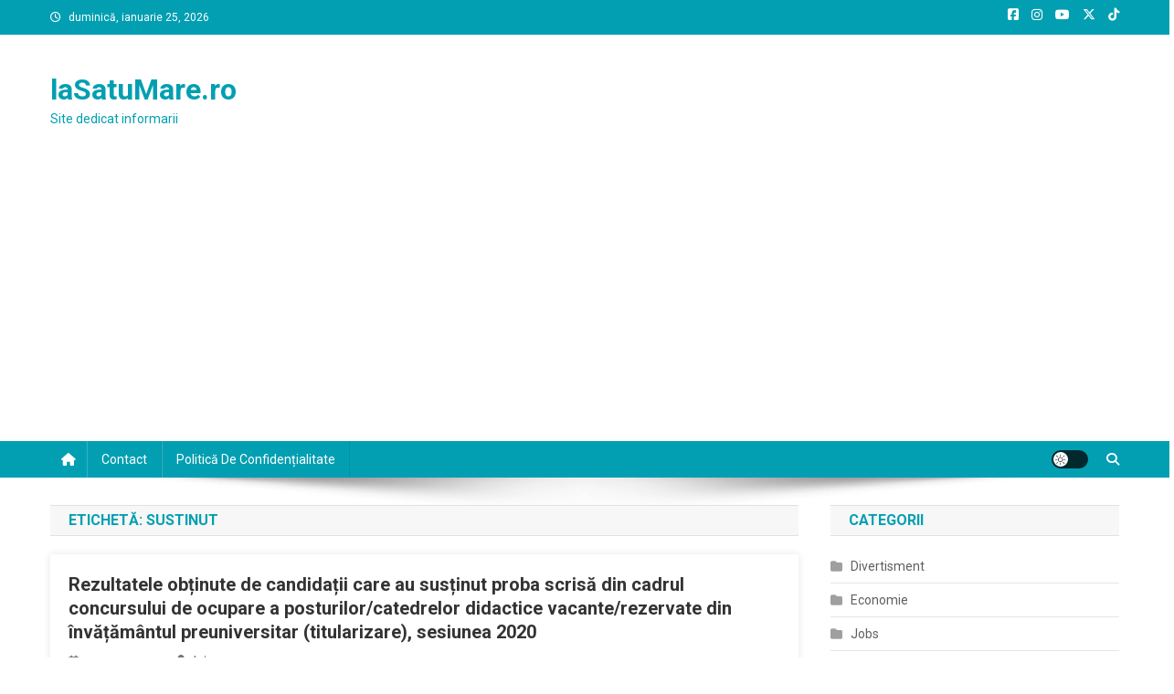

--- FILE ---
content_type: text/html; charset=utf-8
request_url: https://www.google.com/recaptcha/api2/aframe
body_size: 267
content:
<!DOCTYPE HTML><html><head><meta http-equiv="content-type" content="text/html; charset=UTF-8"></head><body><script nonce="U6cfZvsFpeO9_BhIMtxgDw">/** Anti-fraud and anti-abuse applications only. See google.com/recaptcha */ try{var clients={'sodar':'https://pagead2.googlesyndication.com/pagead/sodar?'};window.addEventListener("message",function(a){try{if(a.source===window.parent){var b=JSON.parse(a.data);var c=clients[b['id']];if(c){var d=document.createElement('img');d.src=c+b['params']+'&rc='+(localStorage.getItem("rc::a")?sessionStorage.getItem("rc::b"):"");window.document.body.appendChild(d);sessionStorage.setItem("rc::e",parseInt(sessionStorage.getItem("rc::e")||0)+1);localStorage.setItem("rc::h",'1769332151170');}}}catch(b){}});window.parent.postMessage("_grecaptcha_ready", "*");}catch(b){}</script></body></html>